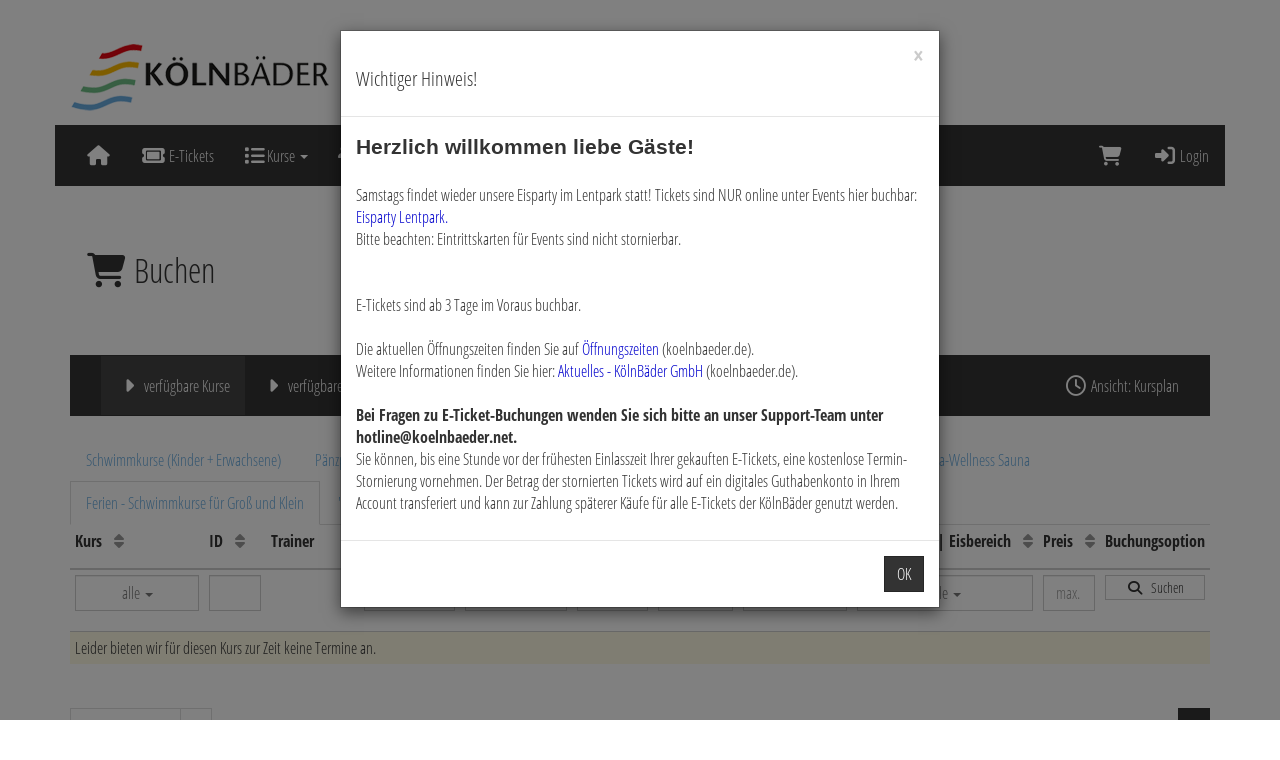

--- FILE ---
content_type: text/html; charset=utf-8
request_url: https://shop.koelnbaeder.de/de/bookings/block_list/bookable/0/tab/23/course_id/92/sort_field/date_from/sort_order/desc/
body_size: 7907
content:
<!DOCTYPE HTML>
<html lang="de">
<head>
<meta http-equiv="X-UA-Compatible" content="IE=edge">
<meta name="viewport" content="width=device-width, initial-scale=1">
<meta http-equiv="X-UA-Compatible" content="IE=edge">
<meta name="viewport" content="width=device-width, initial-scale=1.0">

<script type="text/javascript">
		var ie = false;
		var ie6 = false;
	</script>
	<!--[IF IE 6]> <script type="text/javascript">ie6 = true; ie = 6;</script><![endif]-->
	<!--[if lt IE 7]> <script type="text/javascript">ie6 = true; ie = 6;</script><![endif]-->
	<!--[if IE 7]> <script type="text/javascript">ie = 7;</script><![endif]-->
	<!--[if IE 8]> <script type="text/javascript">ie = 8;</script><![endif]-->

	<script type="text/javascript">
		if( ie == false ) {
			var ua = navigator.userAgent;
			var re_ie = new RegExp( 'MSIE ([0-9]{1,}[\.0-9]{0,})' );
			var re_edge = new RegExp( 'Edge([0-9]{1,}[\.0-9]{0,})' );

			if( re_ie.exec( ua ) != null ) {
				ie = parseFloat( RegExp.$1 );
			} else if (!!navigator.userAgent.match(/Trident.*rv\:11\./)) {
				ie = 11;
			} else {
				if( re_edge.exec( ua ) != null ) {
					ie = parseFloat( RegExp.$1 );
				}
			}
		}
		
		if( ie ) {
			alert( "Sie verwenden einen veralteten Browser, der nicht mehr unterstützt wird. Es kann zu Fehlern in der Anzeige kommen. Bitte aktualisieren Sie ihren Browser." );
		}
	</script>
<meta http-equiv="Content-Type" content="text/html; charset=utf-8" >
	<title> Buchen - KölnBäder GmbH</title>








	


<base href="https://shop.koelnbaeder.de/" >
<link rel="shortcut icon" type="image/x-icon" href="https://shop.koelnbaeder.de/_static/https_shop.koelnbaeder.de_/de/media_db_objects/inline/16x0/0/18364/Favicon-wallet.png">



<link rel="stylesheet" type="text/css" href="https://shop.koelnbaeder.de/_static/https_shop.koelnbaeder.de_/de/page/css/1/normal/1009576664/page_1.css">




<script type="text/javascript" src="https://shop.koelnbaeder.de/_static/https_shop.koelnbaeder.de_/de/page/js/1009576664/de_DE/page_1.js"></script> <link rel="stylesheet" type="text/css" href="//cdn.michel-customers.net/baedersuite/1.1.0/css/default.css"><link rel="stylesheet" type="text/css" href="https://shop.koelnbaeder.de/_css/bootstrap.min._koelnbaeder.css?1009576664">
			<meta http-equiv="content-language" content="de">
			<meta http-equiv="content-type"     content="text/html; charset=UTF-8">
			<meta itemprop="alternateName"      content="KölnBäder GmbH">
			<link rel="search" type="application/opensearchdescription+xml" href="https://shop.koelnbaeder.de/de/search/xml/" title="KölnBäder GmbH Suche">
		<meta name="ROBOTS" content="INDEX, FOLLOW">
<meta name="description" content="">
<meta name="keywords" content="">
<meta name="msapplication-TileColor" content="#ffffff">
<meta name="msapplication-navbutton-color" content="#ffffff">
<meta name="msapplication-starturl" content="https://shop.koelnbaeder.de/">
<meta name="msapplication-tooltip" content="">
<meta name="application-name" content="KölnBäder GmbH">
<meta name="apple-mobile-web-app-title" content="KölnBäder GmbH">
<style type='text/css'>
@font-face{
font-family:'Glyphicons Halflings';
src:url('//cdn.michel-customers.net/bootstrap/3.4.1//fonts/glyphicons-halflings-regular.eot');
src:url('//cdn.michel-customers.net/bootstrap/3.4.1//fonts/glyphicons-halflings-regular.eot?#iefix') format('embedded-opentype'),
url('//cdn.michel-customers.net/bootstrap/3.4.1//fonts/glyphicons-halflings-regular.woff2') format('woff2'),
url('//cdn.michel-customers.net/bootstrap/3.4.1//fonts/glyphicons-halflings-regular.woff') format('woff'),
url('//cdn.michel-customers.net/bootstrap/3.4.1//fonts/glyphicons-halflings-regular.ttf') format('truetype'),
url('//cdn.michel-customers.net/bootstrap/3.4.1//fonts/glyphicons-halflings-regular.svg#glyphicons_halflingsregular') format('svg')
}
</style> <![if !IE]>
<style type="text/css">
/* Material Design für Checkboxen*/
.material-switch > input[type="checkbox"] {
	opacity: 0;
}
.material-switch > label {
	cursor: pointer;
	height: 0px;
	position: relative;
	width: 40px;
}

.material-switch > label::before {
	background: rgb(0, 0, 0);
	box-shadow: inset 0px 0px 10px rgba(0, 0, 0, 0.5);
	border-radius: 8px;
	content: '';
	height: 16px;
	margin-top: -8px;
	position:absolute;
	opacity: 0.3;
	transition: all 0.4s ease-in-out;
	width: 40px;
}
.material-switch > label::after {
	background: rgb(255, 255, 255);
	border-radius: 16px;
	box-shadow: 0px 0px 5px rgba(0, 0, 0, 0.3);
	content: '';
	height: 24px;
	left: -4px;
	margin-top: -8px;
	position: absolute;
	top: -4px;
	transition: all 0.3s ease-in-out;
	width: 24px;
}
.material-switch > input[type="checkbox"]:checked + label::before {
	background: inherit;
	opacity: 0.5;
}
.material-switch > input[type="checkbox"]:checked + label::after {
	background: inherit;
	left: 20px;
}
.material-switch > input[type="checkbox"]:focus + label::before {
	box-shadow: 0px 0px 8px #f00;
}
.material-switch > input[type="checkbox"]:focus + label::after {
	box-shadow: 0px 0px 8px #f00;
}</style>
<![endif]>
<!--[if lt IE 9]>
<script src="//cdn.michel-customers.net//respond/respond.src.js"></script>
<![endif]-->
 <script src="//cdn.michel-customers.net/jquery/migrate/jquery-migrate-3.4.1.min.js"></script>
</head>
<body class="idx">
<a tabindex="0" href="https://shop.koelnbaeder.de/de/bookings/block_list/bookable/0/tab/23/course_id/92/sort_field/date_from/sort_order/desc/#skip_content" class="skip_content">Zum Hauptinhalt springen</a>
<style>
@import url('//cdn.michel-customers.net/fonts/google/open-sans-condensed.css');
</style>
<style type="text/css">
html {
box-sizing: border-box;
height: 100%;
}
body {
padding-top: 0px;
min-height: 100%;
}
.page {
padding-bottom: 50px;
}
a.navbar-brand img {
background-color: #fff;
opacity: 0.9;
}
.multiselect-container {
width: auto !important;
}
.footer {
padding-top: 50px;
padding-bottom: 150px;
background-color: #333;
color: #8c8989 !important;
font-size: 110%
}
.footer a {
color: #fff !important;
}
.footer li {
padding-right: 40px;
min-width: 150px;
}
.footer li::first-line {
font-size: 110%;
line-height: 3;
text-transform: uppercase;
}
.footer ul.list-inline>li {
vertical-align: text-top;
}
.multiselect-group label {
color: #fff;
padding-left: 5px;
}
.course_block_image_details_wrapper {
margin-bottom: 30px;
}
@media screen and (min-width:0\0) and (min-resolution: +72dpi) {
h4, .h4 { font-size: 15px }
}
.page p>a:not(.btn), .page .nav-tabs li a:not(.btn) {
color: #6aacdf;
}
.page-header i.fa-diamond {
display: none;
}
.home .thumbnail {
margin-bottom: 0px;
}
.home .caption>h2, .home .caption>p, .home .caption>div {
display: none;
}
.list-group-item.active a {
color: #fff;
}
input[type=checkbox] + label {
font-weight: 400;
}
label a {
color: #2c83c6;
font-weight: 700;
}
</style>
<div class="container">
<div class="row">
<a
href="http://www.koelnbaeder.de"
data-toggle="tooltip"
data-placement="bottom"
target="_blank"
title="Externer Link zu: http://www.koelnbaeder.de"
>
<img
src="https://shop.koelnbaeder.de/_img/logo.png"
title="KölnBäder GmbH"
alt="KölnBäder GmbH"
/>
</a>
<div
id="header_menu_nav"
class="navbar navbar-default yamm"
role="navigation">
<div class="navbar-header">
<button type="button" class="navbar-toggle collapsed" data-toggle="collapse" data-target="#menu-top-navbar-collapse">
<span class="sr-only">Menü Ein-/Ausblenden</span>
<span class="icon-bar"></span>
<span class="icon-bar"></span>
<span class="icon-bar"></span>
</button>
</div>
<div class="navbar-collapse collapse" id="menu-top-navbar-collapse">
<ul class="nav navbar-nav ">
<li id="menu_home"><a  class="" target=""  title="" href="https://shop.koelnbaeder.de/" data-icon="home fa-fw"><i class="fa fa-solid fa-home fa-fw fa-lg fa-fw"></i> </a></li>  <li id="menu_bs_etickets"><a  class="" target=""  title="E-Tickets" href="https://shop.koelnbaeder.de/de/eticket_applications/" data-icon="ticket fa-fw"><i class="fa fa-solid fa-ticket fa-fw fa-lg fa-fw"></i> E-Tickets</a></li>  <li class="dropdown" id="menu_bs_course_manager"><a class="dropdown-toggle" data-toggle="dropdown" href="#"><i class="fa fa-list fa-lg"></i> Kurse <b class="caret"></b></a><ul class="dropdown-menu"><li ><a  class=""  title="&Uuml;bersicht" href="https://shop.koelnbaeder.de/de/courses/" data-icon="th"><i class="fa fa-solid fa-th fa-lg fa-fw"></i> &Uuml;bersicht</a></li>   <li ><a  class=""  title="Kurse buchen" href="https://shop.koelnbaeder.de/de/bookings/blocks/" data-icon="shopping-cart"><i class="fa fa-solid fa-shopping-cart fa-lg fa-fw"></i> Kurse buchen</a></li>   <li ><a  class=""  title="Kursplan" href="https://shop.koelnbaeder.de/de/lesson_plans/" data-icon="list-alt"><i class="fa fa-solid fa-list-alt fa-lg fa-fw"></i> Kursplan</a></li></ul></li>  <li id="menu_events"><a  class="" target=""  title="Events" href="https://shop.koelnbaeder.de/de/event_applications/" data-icon="group fa-fw"><i class="fa fa-solid fa-group fa-fw fa-lg fa-fw"></i> Events</a></li>  <li id="menu_voucher"><a  class="" target=""  title="Gutscheine" href="https://shop.koelnbaeder.de/de/vouchers/" data-icon="ticket fa-fw"><i class="fa fa-solid fa-ticket fa-fw fa-lg fa-fw"></i> Gutscheine</a></li>  <li id="menu_bs_gwk"><a  class="" target=""  title="Digitale Vorteilskarte" href="https://shop.koelnbaeder.de/de/gwk_types/" data-icon="credit-card fa-fw"><i class="fa fa-solid fa-credit-card fa-fw fa-lg fa-fw"></i> Digitale Vorteilskarte</a></li>  </ul>
<ul class="nav navbar-nav navbar-right login-menu">
<li id="cart-popover" class="hidden-xs">
		
		<a
			type="button"
			data-container="#cart-popover"
			data-trigger="click"
			data-toggle="popover"
			data-placement="bottom"
			data-title="Warenkorb"
			data-content="Ihr Warenkorb ist leer

&lt;hr&gt;
&lt;a
	class=&#039;btn btn-sm btn-primary btn-block&#039;
	href=&#039;https://shop.koelnbaeder.de/de/cart/&#039;
	aria-label=&#039;Zum Warenkorb&#039;
&gt;
	&lt;i class=&#039;fa fa-arrow-right&#039;&gt;&lt;/i&gt;
	Zum Warenkorb
&lt;/a&gt;"
			data-html=true
			class="pointer"
			title="zum Warenkorb"
			tabindex="0"
			aria-label="Warenkorb"
		>
			<i class="fa fa-shopping-cart fa-solid fa-lg"></i>
			
		</a>
	</li>
	<li class="visible-xs">
		<a href="https://shop.koelnbaeder.de/de/cart/" aria-label="Warenkorb">
			<i class="fa fa-shopping-cart fa-solid fa-lg"></i>
			<span>Warenkorb</span>
			
		</a>
	</li>

	<li ><a  class=""  title="Login" href="https://shop.koelnbaeder.de/de/customers/login/" data-icon="sign-in"><i class="fa fa-solid fa-sign-in fa-lg fa-fw"></i> Login</a></li></ul>
<script type="text/javascript">
	function toggle_help( href ) {
					if( $('#help_box').is(':hidden') ) {
				ajax.get( href );
			} else {
				$('#help_box').fadeOut();
			}
		
		return false;
	}
</script></div>
</div>
</div>
</div>
<div class="page container">
<span id="skip_content"></span><div class="page-header container-fluid">
		<div class="row">
			<h1 class="col-xs-12">
				<i class="fa fa-fw fa-shopping-cart"></i>
				Buchen
			</h1>
		</div>
	</div>
	
	<br>  <div class="error_block_not_active alert alert-danger"><ul style="list-style:none"></ul></div><div class="warning_block_not_active alert alert-warning"><ul style="list-style:none"></ul></div><div class="success_block_not_active alert alert-success"><ul style="list-style:none"></ul></div><div class="info_block_not_active alert alert-info"><ul style="list-style:none"></ul></div>   <nav class="navbar navbar-default custom_navbar " role="navigation"aria-label="Subnavigation"><div class="container-fluid"><div class="navbar-header"><button type="button" class="navbar-toggle collapsed" data-toggle="collapse" data-target="#navbar-collapse-69331f7d377cd"><span class="sr-only">Navigation ein-/ausblenden</span><span class="icon-bar"></span><span class="icon-bar"></span><span class="icon-bar"></span></button></div><div class="collapse navbar-collapse" id="navbar-collapse-69331f7d377cd"><ul class="nav navbar-nav  "><li class="active" ><a  class=""  title="verf&uuml;gbare Kurse" href="https://shop.koelnbaeder.de/de/bookings/blocks/" data-icon="caret-right"><i class="fa fa-solid fa-caret-right fa-lg fa-fw"></i> verf&uuml;gbare Kurse</a></li>  <li ><a  class=""  title="Sie m&ouml;chten einen einzelnen Termin besuchen? Oder einfach nur mal in einen Kurs reinschnuppern? Kein Problem. Schauen Sie einfach hier unter den Einzelterminen nach." href="https://shop.koelnbaeder.de/de/bookings/single_bookings/0/" data-icon="caret-right"><i class="fa fa-solid fa-caret-right fa-lg fa-fw"></i> verf&uuml;gbare Einzeltermine</a></li>  <li ><a  class=""  title="Mehrfachkarten" href="https://shop.koelnbaeder.de/de/multiple_course_tickets/" data-icon="ticket"><i class="fa fa-solid fa-ticket fa-lg fa-fw"></i> Mehrfachkarten</a></li></ul><ul class="nav navbar-nav navbar-right">
<li ><a  class=""  title="Ansicht: Kursplan" href="https://shop.koelnbaeder.de/de/courses/times/0/" data-icon="clock"><i class="fa fa-regular fa-clock fa-lg fa-fw"></i> Ansicht: Kursplan</a></li></ul></div></div></nav><div class="clearfix"></div><br>
<style type="text/css">
	@media only screen and (max-width: 800px) {

	    /* Force table to not be like tables anymore */
		#no-more-tables table,
		#no-more-tables thead,
		#no-more-tables tbody,
		#no-more-tables th,
		#no-more-tables td,
		#no-more-tables tr {
			display: block;
		}

		/* Hide table headers (but not display: none;, for accessibility) */
		#no-more-tables thead tr {
			position: absolute;
			top: -9999px;
			left: -9999px;
		}

		#no-more-tables tr { border: 1px solid #ccc; }

		#no-more-tables td {
			/* Behave  like a "row" */
			border: none;
			border-bottom: none;
			position: relative;
			padding-left: 45%;
			white-space: normal;
			text-align:left;
		}

		#no-more-tables td:before {
			/* Now like a table header */
			position: absolute;
			/* Top/left values mimic padding */
			top: 6px;
			left: 6px;
			width: 40%;
			padding-right: 10px;
			white-space: nowrap;
			text-align:left;
			font-weight: bold;
		}

		/*
		Label the data
		*/
		#no-more-tables td:before {
			content: attr(data-title);
		}

		/* Fix dwoo functions-block */
		#no-more-tables div.text-right.pull-right {
			float: inherit !important;
		}
	}
</style>

<script type="text/javascript">

	$(function(){
		set_search_field();

		$( window ).on( "resize", function() {
			set_search_field();
		});
	});

	function set_search_field() {
		if( $( window ).width() <= 800 ) {
			$('thead .search_field').each( function(){
				$(this).prependTo( $(this).parent().next() );
			});
		} else {
			$('tbody .search_field').each( function(){
				$(this).appendTo( $(this).parent().prev() );
			});
		}
	}
</script>  <ul id="course_tabs" class="nav nav-tabs">
<li
>
<a
href="#9"
data-toggle="tab"
id="tab_block_list_9"
data-tab="9"
data-tab_url="https://shop.koelnbaeder.de/de/bookings/block_list_tab/bookable/0/tab/23/?tab=9&items_per_page=20"
title="Schwimmkurse (Kinder + Erwachsene)"
>
Schwimmkurse (Kinder + Erwachsene)</a>
</li>
<li
>
<a
href="#48"
data-toggle="tab"
id="tab_block_list_48"
data-tab="48"
data-tab_url="https://shop.koelnbaeder.de/de/bookings/block_list_tab/bookable/0/tab/23/?tab=48&items_per_page=20"
title="Pänzpark"
>
Pänzpark</a>
</li>
<li
>
<a
href="#15"
data-toggle="tab"
id="tab_block_list_15"
data-tab="15"
data-tab_url="https://shop.koelnbaeder.de/de/bookings/block_list_tab/bookable/0/tab/23/?tab=15&items_per_page=20"
title="Eiskurse"
>
Eiskurse</a>
</li>
<li
>
<a
href="#18"
data-toggle="tab"
id="tab_block_list_18"
data-tab="18"
data-tab_url="https://shop.koelnbaeder.de/de/bookings/block_list_tab/bookable/0/tab/23/?tab=18&items_per_page=20"
title="Einzelunterricht (Schwimmen + EIS)"
>
Einzelunterricht (Schwimmen + EIS)</a>
</li>
<li
>
<a
href="#37"
data-toggle="tab"
id="tab_block_list_37"
data-tab="37"
data-tab_url="https://shop.koelnbaeder.de/de/bookings/block_list_tab/bookable/0/tab/23/?tab=37&items_per_page=20"
title="Aqua-Cycling"
>
Aqua-Cycling</a>
</li>
<li
>
<a
href="#3"
data-toggle="tab"
id="tab_block_list_3"
data-tab="3"
data-tab_url="https://shop.koelnbaeder.de/de/bookings/block_list_tab/bookable/0/tab/23/?tab=3&items_per_page=20"
title="Aqua-Fitness-Kurse"
>
Aqua-Fitness-Kurse</a>
</li>
<li
>
<a
href="#40"
data-toggle="tab"
id="tab_block_list_40"
data-tab="40"
data-tab_url="https://shop.koelnbaeder.de/de/bookings/block_list_tab/bookable/0/tab/23/?tab=40&items_per_page=20"
title="Aqua-Wellness Sauna"
>
Aqua-Wellness Sauna</a>
</li>
<li
 class="active">
<a
href="#23"
data-toggle="tab"
id="tab_block_list_23"
data-tab="23"
data-tab_url="https://shop.koelnbaeder.de/de/bookings/block_list_tab/bookable/0/tab/23/?tab=23&items_per_page=20"
data-tab_loaded="1"title="Ferien - Schwimmkurse für Groß und Klein"
>
Ferien - Schwimmkurse für Groß und Klein</a>
</li>
<li
>
<a
href="#31"
data-toggle="tab"
id="tab_block_list_31"
data-tab="31"
data-tab_url="https://shop.koelnbaeder.de/de/bookings/block_list_tab/bookable/0/tab/23/?tab=31&items_per_page=20"
title="&quot;Sicher schwimmen!&quot;- Buchung nur für Schulen"
>
&quot;Sicher schwimmen!&quot;- Buchung nur für Schulen</a>
</li>
</ul>
<div class="tab-content">
<div class="tab-pane" id="9">
<div class="tab-pane-content-wrapper">
<div class="loading" style="width: 100%; text-align: center;">
wird geladen ...<br>
<img src="//cdn.michel-customers.net/jquery/plugins/lazyload/1.9.7/loading_1.gif" alt="wird geladen ..." />
</div>
</div>
</div>
<div class="tab-pane" id="48">
<div class="tab-pane-content-wrapper">
<div class="loading" style="width: 100%; text-align: center;">
wird geladen ...<br>
<img src="//cdn.michel-customers.net/jquery/plugins/lazyload/1.9.7/loading_1.gif" alt="wird geladen ..." />
</div>
</div>
</div>
<div class="tab-pane" id="15">
<div class="tab-pane-content-wrapper">
<div class="loading" style="width: 100%; text-align: center;">
wird geladen ...<br>
<img src="//cdn.michel-customers.net/jquery/plugins/lazyload/1.9.7/loading_1.gif" alt="wird geladen ..." />
</div>
</div>
</div>
<div class="tab-pane" id="18">
<div class="tab-pane-content-wrapper">
<div class="loading" style="width: 100%; text-align: center;">
wird geladen ...<br>
<img src="//cdn.michel-customers.net/jquery/plugins/lazyload/1.9.7/loading_1.gif" alt="wird geladen ..." />
</div>
</div>
</div>
<div class="tab-pane" id="37">
<div class="tab-pane-content-wrapper">
<div class="loading" style="width: 100%; text-align: center;">
wird geladen ...<br>
<img src="//cdn.michel-customers.net/jquery/plugins/lazyload/1.9.7/loading_1.gif" alt="wird geladen ..." />
</div>
</div>
</div>
<div class="tab-pane" id="3">
<div class="tab-pane-content-wrapper">
<div class="loading" style="width: 100%; text-align: center;">
wird geladen ...<br>
<img src="//cdn.michel-customers.net/jquery/plugins/lazyload/1.9.7/loading_1.gif" alt="wird geladen ..." />
</div>
</div>
</div>
<div class="tab-pane" id="40">
<div class="tab-pane-content-wrapper">
<div class="loading" style="width: 100%; text-align: center;">
wird geladen ...<br>
<img src="//cdn.michel-customers.net/jquery/plugins/lazyload/1.9.7/loading_1.gif" alt="wird geladen ..." />
</div>
</div>
</div>
<div class="tab-pane active" id="23">
<div class="tab-pane-content-wrapper">
<form
		id="form_bookings-block_list_table"
		method="POST"
		class="form-horizontal"
		action="https://shop.koelnbaeder.de/de/bookings/block_list_search_submit/bookable/0/tab/23/"
	>
	<div id="no-more-tables">
	<table id="block_list_23" class="table table-hover table-condensed table-striped table_with_searchbar">
		<colgroup>
			
							<col width="19%">
			
							<col width="7%">
			
			<col width="12%">
			<col width="9%">
			<col width="8%">
			<col width="10%">
			<col width="8%">
							<col width="11%">
			
			<col width="11%">
			<col width="120px;">
		</colgroup>
		<thead>
			<tr class="nodrag nodrop">
				
				
									
					<th>
						<p>
							Kurs
															&nbsp;
								<a
		href="https://shop.koelnbaeder.de/de/bookings/block_list/bookable/0/tab/23/sort_field/course_name/sort_order/asc/"
		rel="nofollow"
		title="Aufsteigende Sortierung"
		aria-label="Kurs: Aufsteigende Sortierung"
	><i class="no_padding no_margin fa fa-sort text-muted"></i></a>
							
						</p>
					</th>
				
									<th>
						<p>
							ID
															&nbsp;
								<a
		href="https://shop.koelnbaeder.de/de/bookings/block_list/bookable/0/tab/23/sort_field/course_block_id/sort_order/asc/"
		rel="nofollow"
		title="Aufsteigende Sortierung"
		aria-label="ID: Aufsteigende Sortierung"
	><i class="no_padding no_margin fa fa-sort text-muted"></i></a>
							
						</p>
					</th>
				
									
					<th>
						<p>
							Trainer
						</p>
					</th>
				
				<th>
					<p>
						Termine ab
													&nbsp;
							<a
			href="https://shop.koelnbaeder.de/de/bookings/block_list/bookable/0/tab/23/sort_field/date_from/sort_order/asc/"
			rel="nofollow"
			title="Aufsteigende Sortierung"
			aria-label="Termine ab: Aufsteigende Sortierung"
		><i class="no_padding no_margin fa fa-sort-desc text-primary"></i></a>
						
					</p>
				</th>
				<th>
					<p>
						Anz. Termine
													&nbsp;
							<a
		href="https://shop.koelnbaeder.de/de/bookings/block_list/bookable/0/tab/23/sort_field/number_of_periods/sort_order/asc/"
		rel="nofollow"
		title="Aufsteigende Sortierung"
		aria-label="Anz. Termine: Aufsteigende Sortierung"
	><i class="no_padding no_margin fa fa-sort text-muted"></i></a>
						
					</p>
				</th>
				<th style="max-width: 50px;">
					<p>
						Uhrzeit
					</p>
				</th>
				<th>
					<p>
						Wochentag
					</p>
				</th>
									<th>
						<p>
															
							
							Freie Plätze
															&nbsp;
								<a
		href="https://shop.koelnbaeder.de/de/bookings/block_list/bookable/0/tab/23/sort_field/free_places/sort_order/asc/"
		rel="nofollow"
		title="Aufsteigende Sortierung"
		aria-label="Freie Plätze: Aufsteigende Sortierung"
	><i class="no_padding no_margin fa fa-sort text-muted"></i></a>
							
						</p>
					</th>
					
				
									<th>
						<p>
							Bad | Sauna | Eisbereich
															&nbsp;
								<a
		href="https://shop.koelnbaeder.de/de/bookings/block_list/bookable/0/tab/23/sort_field/address_meta_name/sort_order/asc/"
		rel="nofollow"
		title="Aufsteigende Sortierung"
		aria-label="Bad | Sauna | Eisbereich: Aufsteigende Sortierung"
	><i class="no_padding no_margin fa fa-sort text-muted"></i></a>
							
						</p>
					</th>
				
				<th>
					<p>
						Preis
													&nbsp;
							<a
		href="https://shop.koelnbaeder.de/de/bookings/block_list/bookable/0/tab/23/sort_field/price_course/sort_order/asc/"
		rel="nofollow"
		title="Aufsteigende Sortierung"
		aria-label="Preis: Aufsteigende Sortierung"
	><i class="no_padding no_margin fa fa-sort text-muted"></i></a>
						
					</p>
				</th>
				<th class="function_column" style="width:120px;">
					<p>
						Buchungsoption
					</p>
				</th>
			</tr>
							<tr class="search_field">
					
											<td data-title="Kurs">
							<div class="form-group " style="">
	
	
		<div class="col-xs-12">
			

			

			<select
				id="search_course_id_list"
				name="search_course_id_list[]"
				class="form-control multiselect_all"
				
				
				
				
				
									multiple
					
				
				
				
				
			>
				

				
															
						<option
	value="86"
	
	
	
>
						(Ferien)Anfänger 5 plus (Stufe 1)
		
	
</option>
											
						<option
	value="263"
	
	
	
>
						(Ferien)Anfänger 8 plus (Stufe 1)
		
	
</option>
											
						<option
	value="98"
	
	
	
>
						(Ferien)Bronze-Kurs (Stufe 3)
		
	
</option>
											
						<option
	value="104"
	
	
	
>
						(Ferien)Erwachsenen-Anfänger-Kurs
		
	
</option>
											
						<option
	value="110"
	
	
	
>
						(Ferien)Erwachsenen-Technik-Kurs
		
	
</option>
											
						<option
	value="95"
	
	
	
>
						(Ferien)Seepferdchen-Kurs (Stufe 2) - Achtung: Tiefwasser!
		
	
</option>
											
						<option
	value="334"
	
	
	
>
						(Ferien)Silber/Gold-Kurs (Stufe 4/5)
		
	
</option>
					
				
				
			</select>
			

			

			
		</div>
	
</div>
						</td>
					
											<td data-title="ID">
							<div id="search_course_block_id_form_group" class="form-group  " style="">
	
	<div class="col-xs-12">
		
		
		<input
			type="text"
							name="search_course_block_id"
			
			value=""
			id="search_course_block_id"
			class="form-control"
			
			
			
			
			
			
			
			
			
			
			
			
			
							aria-label="Filter ID"
			
			
			
			
			
			
			
			
			
			
		/>
		
		

		
		
		
	</div>
</div>
						</td>
					
											<td></td>
					
					<td data-title="Termin ab">
						<div id="search_date_from_form_group" class="form-group  " style="">
	
	<div class="col-xs-12">
		
		
		<input
			type="text"
							name="search_date_from"
			
			value="05.12.2025"
			id="search_date_from"
			class="form-control datepicker"
			
			
			
			
			
			
			
			
			
			
			
			
			
							aria-label="Filter Termine ab"
			
			
			
			
			
			
			
			
			
			
		/>
		
		

		
		
		
	</div>
</div>
					</td>
					<td data-title="Anz. Termine">
						<div id="search_number_of_periods_form_group" class="form-group  " style="">
	
	<div class="col-xs-12">
		
		
		<input
			type="text"
							name="search_number_of_periods"
			
			value=""
			id="search_number_of_periods"
			class="form-control"
			
			
			
			
			
			
			
			
			
			
			
			
			
							aria-label="Filter Anzahl der Termin"
			
			
			
			
			
			
			
			
			
			
		/>
		
		

		
		
		
	</div>
</div>
					</td>
					<td data-title="Uhrzeit">
						<div id="search_time_of_day_form_group" class="form-group  " style="">
	
	<div class="col-xs-12">
		
		
		<input
			type="text"
							name="search_time_of_day"
			
			value=""
			id="search_time_of_day"
			class="form-control"
			
			
			
			
			
			
			
			
			
			
			
			
			
							aria-label="Filter Uhrzeit"
			
			
			
			
			
			
			
			
			
			
		/>
		
		

		
		
		
	</div>
</div>
					</td>
					<td data-title="Wochentag">
						<div class="form-group " style="">
	
	
		<div class="col-xs-12">
			

			

			<select
				id="search_weekday"
				name="search_weekday"
				class="form-control "
				
				
				
				
				
				
								aria-label="Filter Wochentag"
				
				
				
			>
				

															<option
							value="null"
							
							
						>
						alle
						</option>
					
				
															
						<option
	value="0"
	
	
	
>
						Sonntag
		
	
</option>
											
						<option
	value="1"
	
	
	
>
						Montag
		
	
</option>
											
						<option
	value="2"
	
	
	
>
						Dienstag
		
	
</option>
											
						<option
	value="3"
	
	
	
>
						Mittwoch
		
	
</option>
											
						<option
	value="4"
	
	
	
>
						Donnerstag
		
	
</option>
											
						<option
	value="5"
	
	
	
>
						Freitag
		
	
</option>
											
						<option
	value="6"
	
	
	
>
						Samstag
		
	
</option>
					
				
				
			</select>
			

			

			
		</div>
	
</div>
					</td>
											<td
															data-title="Freie Plätze"
							
						>
							<div id="search_free_places_form_group" class="form-group  " style="">
	
	<div class="col-xs-12">
		
		
		<input
			type="text"
							name="search_free_places"
			
			value=""
			id="search_free_places"
			class="form-control"
			
			
			
			
			
			
			
			
			
			
			
			
			
							aria-label="Filter Freie Plätze"
			
			
			
			
			
			
			
			
			
			
		/>
		
		

		
		
		
	</div>
</div>
						</td>
					
											<td data-title="Bad | Sauna | Eisbereich">
							<div class="form-group " style="">
	
	
		<div class="col-xs-12">
			

			

			<select
				id="search_location_id_list"
				name="search_location_id_list[]"
				class="form-control multiselect_all"
				
				
				
				
				
									multiple
					
				
				
				
				
			>
				

				
															
						<option
	value="3"
	
	
	
>
						Agrippabad
		
	
</option>
											
						<option
	value="43"
	
	
	
>
						Agrippabad Sauna
		
	
</option>
											
						<option
	value="6"
	
	
	
>
						Chorweilerbad
		
	
</option>
											
						<option
	value="8"
	
	
	
>
						Genovevabad
		
	
</option>
											
						<option
	value="11"
	
	
	
>
						Höhenbergbad
		
	
</option>
											
						<option
	value="38"
	
	
	
>
						Lentpark
		
	
</option>
											
						<option
	value="17"
	
	
	
>
						Ossendorfbad
		
	
</option>
											
						<option
	value="20"
	
	
	
>
						Rodenkirchenbad
		
	
</option>
											
						<option
	value="23"
	
	
	
>
						Stadionbad
		
	
</option>
											
						<option
	value="26"
	
	
	
>
						Wahnbad
		
	
</option>
											
						<option
	value="29"
	
	
	
>
						Zollstockbad
		
	
</option>
											
						<option
	value="32"
	
	
	
>
						Zündorfbad
		
	
</option>
					
				
				
			</select>
			

			

			
		</div>
	
</div>
						</td>
					
					<td data-title="Preis">
						<div id="search_price_course_form_group" class="form-group  " style="">
	
	<div class="col-xs-12">
		
		
		<input
			type="text"
							name="search_price_course"
			
			value=""
			id="search_price_course"
			class="form-control"
			
			
			
							style="text-align:right;"
			
			
			
			
			
			
			
			
							placeholder="max. Preis"
			
			
							aria-label="Filter Preis maximal"
			
			
			
			
			
			
			
			
			
			
		/>
		
		

		
		
		
	</div>
</div>

					</td>
					<td data-title="Funktionen">
						<input type="hidden" value="23" name="active_tab_id">
						<button class="btn btn-default btn-xs btn-block" type="submit"><i class="fa fa-search fa-fw"></i>&nbsp;&nbsp;Suchen</button>
					</td>
				</tr>
			
		</thead>
		<tbody>
			
							
			
							<tr>
					
					<td colspan="11" class="warning">
													Leider bieten wir für diesen Kurs zur Zeit keine Termine an.
							<br>
							
						
					</td>
				</tr>
			
		</tbody>
	</table>
	</div>
</form>

	<div class="pages pull-right"><ul class="pagination"><li class="active"><a>1</a></li> </ul></div>
				<div class="item_count pull-left">
					<ul class="pagination">
						<li class="disabled">
							<a style="cursor: default;">Einträge gesamt:</a>
						</li>
						<li class="disabled">
							<a style="cursor: default;">0</a>
						</li>
					</ul>
				</div>
				<br/>
		
				<div class="clearfix"></div>
				<div class="items_per_page pull-left">
					<ul class="pagination">
						<li class="disabled">
							<a style="cursor: default;">Einträge pro Seite:</a>
						</li>
			<li class="active"><a href="https://shop.koelnbaeder.de/de/bookings/block_list/bookable/0/tab/23/course_id/92/sort_field/date_from/sort_order/desc/?tab=23&items_per_page=20&page=1" rel="nofollow">20</a></li>  <li><a href="https://shop.koelnbaeder.de/de/bookings/block_list/bookable/0/tab/23/course_id/92/sort_field/date_from/sort_order/desc/?tab=23&items_per_page=40&page=1" rel="nofollow">40</a></li>  <li><a href="https://shop.koelnbaeder.de/de/bookings/block_list/bookable/0/tab/23/course_id/92/sort_field/date_from/sort_order/desc/?tab=23&items_per_page=60&page=1" rel="nofollow">60</a></li>  <li><a href="https://shop.koelnbaeder.de/de/bookings/block_list/bookable/0/tab/23/course_id/92/sort_field/date_from/sort_order/desc/?tab=23&items_per_page=80&page=1" rel="nofollow">80</a></li>  <li><a href="https://shop.koelnbaeder.de/de/bookings/block_list/bookable/0/tab/23/course_id/92/sort_field/date_from/sort_order/desc/?tab=23&items_per_page=100&page=1" rel="nofollow">100</a></li></ul></div><div style="clear: both;"></div> </div>
</div>
<div class="tab-pane" id="31">
<div class="tab-pane-content-wrapper">
<div class="loading" style="width: 100%; text-align: center;">
wird geladen ...<br>
<img src="//cdn.michel-customers.net/jquery/plugins/lazyload/1.9.7/loading_1.gif" alt="wird geladen ..." />
</div>
</div>
</div>
</div>
<script>
	function toggle_box( icon ){
		$( '#warning_panel_body' ).slideToggle();
		if( $('#' + icon ).hasClass( 'fa-angle-double-up' )){
			$('#' + icon ).removeClass( 'fa-angle-double-up' ).addClass( 'fa-angle-double-down' );
		} else {
			$('#' + icon ).removeClass( 'fa-angle-double-down' ).addClass( 'fa-angle-double-up' );
		}
	}
</script>
</div>
<div class="footer">
<div class="container">
<div class="row">
<div class="col-xs-12 col-sm-10">
<ul class="list-inline">
<li>
<a target="_blank" href="https://shop.koelnbaeder.de/de/payment_info/">Zahlmethoden</a><br />
Guthabenkonto / Vorteilskarte<br />
Maestro International<br />
MasterCard<br />
PayPal<br />
Visa</li>
<li>
Kontakt<br />
Homepage: <a href="http://www.koelnbaeder.de">www.koelnbaeder.de</a><br />
Telefon:  0221 - 280 380<br />
Kontaktformular: <a href="https://www.koelnbaeder.de/dialog/">https://www.koelnbaeder.de/dialog/</a></li>
<li>
<a href="https://koelnbaeder.de/wp-content/uploads/2025/07/broschuere_haus-und-nutzungsordnung_barrierefrei.pdf">Haus- und Nutzungsordnung</a></li>
<li>
<a target="_blank" href="https://kurse.koelnbaeder.de/de/home/info/agb/">AGB</a></li>
<li>
<a href="https://koelnbaeder.de/impressum/">Impressum</a></li>
<li>
<a target="_blank" href="https://kurse.koelnbaeder.de/de/home/info/cancellation_policy/">Widerrufsbelehrung</a></li>
<li>
<a target="_blank" href="https://kurse.koelnbaeder.de/de/home/info/datenschutz/">Datenschutz</a></li>
<li>
Newsletter-Anmeldung:<br />
<a href="https://koelnbaeder.de/kontakt-und-newsletter/#newsletter">zur Anmeldung</a></li>
</ul>
</div>
</div>
</div>
</div>
<script type="text/javascript">
	$('form:not(.no_wait_screen)').on( 'submit', function(){
		if( $(this).hasClass( 'mute_wait_screen' ) ) {
			$(this).removeClass( 'mute_wait_screen' );
		} else {
			$('#wait_screen').show();
		}
	})
</script>
<style type="text/css">
#wait_screen {
position : fixed;
width : 100%;
min-height : 100%;
left : 0;
top : 0;
background : rgba(51,51,51,0.7);
z-index : 6000;
color : #fff;
font-size : 40px;
display :none;
}
#wait_screen>div {
position : fixed;
top : 50%;
left : 50%;
transform : translate(-50%, -50%);
text-align : center;
}
</style>
<div id="wait_screen">
<div>
<i class="fa fa-spinner fa-pulse fa-3x fa-fw fa-solid"></i>
<br>
Bitte haben Sie einen Augenblick Geduld</div>
</div><div id="help_box"></div>
 <!--[if IE 6]>
	<script type="text/javascript" src="/_js/pngfix.js"></script>
	<script src="/_js/dd_belatedpng.js"></script>
	<script> DD_belatedPNG.fix('img, .png_bg'); </script>
<![endif]-->

<script type="text/javascript" src="//cdn.michel-customers.net/baedersuite/1.1.0/js/default.js"></script><script type="text/javascript" src="//cdn.michel-customers.net/bootstrap/plugins/datepicker/1.3.1/js/locales/bootstrap-datepicker.de.js"></script><script type="text/javascript" src="//cdn.michel-customers.net/bootstrap_components/hover-dropdown/2.2.1.1/bootstrap-hover-dropdown.min.js"></script>






	<script type="text/javascript">
		$(function(){ $('.dropdown-toggle').dropdownHover(); });$(function(){ dialog_new.get_url('https://shop.koelnbaeder.de/de/home/popup_message/',"Wichtiger Hinweis!", {  form: false,additional_class: 'dialog dialog_popup_message'} );});
	</script> </body>
</html>


--- FILE ---
content_type: text/html; charset=utf-8
request_url: https://shop.koelnbaeder.de/de/home/popup_message/
body_size: 836
content:
<p class="MsoNoSpacing" style="margin:0cm;margin-bottom:.0001pt;vertical-align:
baseline"><b><span style="font-size:16.0pt;font-family:&quot;Arial&quot;,sans-serif;
color:#333333;border:none windowtext 1.0pt;mso-border-alt:none windowtext 0cm;
padding:0cm">Herzlich willkommen liebe Gäste!</span></b></p><p class="MsoNoSpacing" style="margin:0cm;margin-bottom:.0001pt;vertical-align:
baseline"><span class="font_size_area" style=" color: #323232;"><br></span></p><p class="MsoNoSpacing" style="margin:0cm;margin-bottom:.0001pt;vertical-align:
baseline"><span class="font_size_area" style=" color: #323232;">Samstags findet wieder unsere Eisparty im Lentpark statt! Tickets sind NUR online unter Events hier buchbar:<a href="shop"> </a></span><a href="shop"><span class="font_size_area" style=" color: #0000cc;">Eisparty Lentpark.</span></a></p><p class="MsoNoSpacing" style="margin:0cm;margin-bottom:.0001pt;vertical-align:
baseline">Bitte beachten: Eintrittskarten für Events sind nicht stornierbar.&nbsp;</p><p class="MsoNoSpacing" style="margin:0cm;margin-bottom:.0001pt;vertical-align:
baseline"><span class="font_size_area" style=" color: #323232;"><br></span></p><p class="MsoNoSpacing" style="margin:0cm;margin-bottom:.0001pt;vertical-align:
baseline"><span class="font_size_area" style=" color: #323232;"><br></span></p><p class="MsoNoSpacing" style="margin:0cm;margin-bottom:.0001pt;vertical-align:
baseline"><span class="font_size_area" style=" color: #323232;">E-Tickets sind ab 3 Tage im Voraus buchbar.&nbsp;</span></p><p class="MsoNoSpacing" style="margin:0cm;margin-bottom:.0001pt;vertical-align:
baseline"><span class="font_size_area" style=" color: #323232;"><br></span></p><p class="MsoNoSpacing" style="margin:0cm;margin-bottom:.0001pt;vertical-align:
baseline"><span class="font_size_area" style=" color: #323232;">Die aktuellen Öffnungszeiten finden Sie auf </span><a href="de/external_links/redirect/79/"><span class="font_size_area" style=" color: #0000cc;">Öffnungszeiten</span></a><span class="font_size_area" style=" color: #323232;"> (koelnbaeder.de).&nbsp;</span></p><p class="MsoNoSpacing" style="margin:0cm;margin-bottom:.0001pt;vertical-align:
baseline"><span class="font_size_area" style=" color: #323232;">Weitere Informationen finden Sie hier: </span><a href="de/external_links/redirect/109/"><span class="font_size_area" style=" color: #0000cc;">Aktuelles - KölnBäder GmbH</span><span class="font_size_area" style=" color: #323232;"> (koelnbaeder.de).
</span></a></p><p class="MsoNoSpacing" style="margin:0cm;margin-bottom:.0001pt;vertical-align:
baseline"><br></p><p class="MsoNoSpacing" style="margin:0cm;margin-bottom:.0001pt;vertical-align:
baseline"><span class="font_size_area" style=" color: #323232;"><b>Bei Fragen zu E-Ticket-Buchungen wenden Sie sich bitte an unser Support-Team unter hotline@koelnbaeder.net.</b></span></p><p class="MsoNormal"><span class="font_size_area" style=" color: #323232;">Sie können, bis eine Stunde vor der frühesten Einlasszeit Ihrer gekauften E-Tickets, eine kostenlose Termin-Stornierung vornehmen. Der Betrag der stornierten Tickets wird auf ein digitales Guthabenkonto in Ihrem Account transferiert und kann zur Zahlung späterer Käufe für alle E-Tickets der KölnBäder genutzt werden.</span></p><p class="MsoNormal" style="mso-margin-top-alt:auto;mso-margin-bottom-alt:auto;
vertical-align:baseline"><o:p></o:p></p><p></p>

--- FILE ---
content_type: text/css
request_url: https://cdn.michel-customers.net/fonts/google/open-sans-condensed.css
body_size: 103
content:
@font-face {
	font-family: 'Open Sans Condensed';
	font-style: normal;
	font-weight: 300;
	src: url('./open-sans-condensed-300-normal.eot');
	src: url('./open-sans-condensed-300-normal.eot#iefix') format('embedded-opentype'), url('./open-sans-condensed-300-normal.woff') format('woff'), url('./open-sans-condensed-300-normal.ttf') format('truetype');
}
@font-face {
	font-family: 'Open Sans Condensed';
	font-style: italic;
	font-weight: 300;
	src: url('./open-sans-condensed-300-italic.eot');
	src: url('./open-sans-condensed-300-italic.eot#iefix') format('embedded-opentype'), url('./open-sans-condensed-300-italic.woff') format('woff'), url('./open-sans-condensed-300-italic.ttf') format('truetype');
}
@font-face {
	font-family: 'Open Sans Condensed';
	font-style: normal;
	font-weight: 700;
	src: url('./open-sans-condensed-700-normal.eot');
	src: url('./open-sans-condensed-700-normal.eot#iefix') format('embedded-opentype'), url('./open-sans-condensed-700-normal.woff') format('woff'), url('./open-sans-condensed-700-normal.ttf') format('truetype');
}
